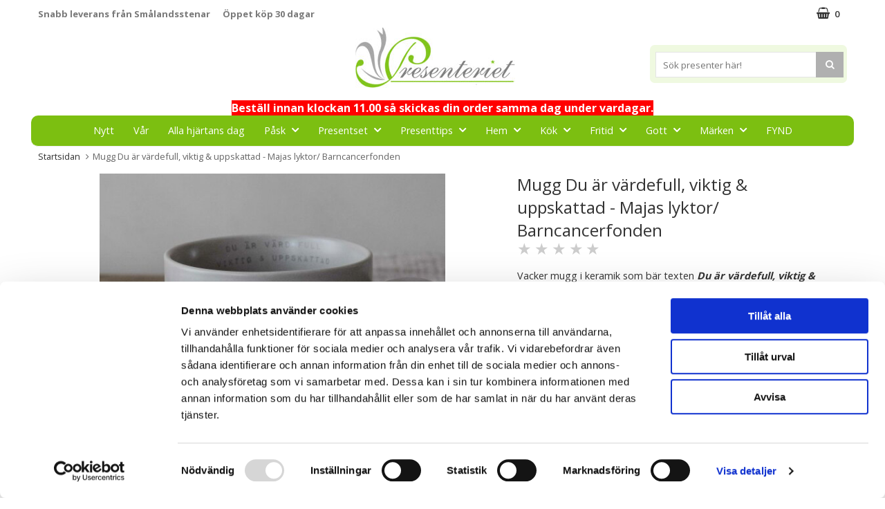

--- FILE ---
content_type: text/html; charset=utf-8
request_url: https://www.presenteriet.se/mugg-du-ar-vardefull-viktig-uppskattad-majas-lyktor/-barncancerfonden
body_size: 12397
content:
        <!DOCTYPE html>
        <html lang="sv">
        <head>
            <meta http-equiv="x-ua-compatible" content="ie=edge">

            <!--
                Toolbar color
            -->
            <!-- Chrome, Firefox OS and Opera -->
            <meta name="theme-color" content="#000">
            <!-- Windows Phone -->
            <meta name="msapplication-navbutton-color" content="#000">
            <!-- iOS Safari -->
            <meta name="apple-mobile-web-app-status-bar-style" content="#000">
            <!-- Viewport -->
            <meta name="viewport" content="width=device-width, initial-scale=1">

            <!-- Fonts -->
            <link href="https://fonts.googleapis.com/css?family=Open+Sans:300,400,600,700" rel="stylesheet">

            	<title>Mugg Du &auml;r v&auml;rdefull, viktig &amp; uppskattad - Majas lyktor/Barncancerfonden| Presenteriet.se</title>

	<link href='/templates/presenteriet/css/all.css?2021_v1' rel='stylesheet' />
	<link href='/templates/presenteriet/css/font-awesome.min.css' rel='stylesheet' />
	<link href='/templates/presenteriet/css/cloudzoom.css' rel='stylesheet' />
	<link href='/templates/presenteriet/css/jquery.fancybox.css' rel='stylesheet' />

            <script data-cookieconsent="ignore">
                window.dataLayer = window.dataLayer || []
                function gtag() {
                    dataLayer.push(arguments)
                }
                gtag("consent", "default", {
                    ad_personalization: "denied",
                    ad_storage: "denied",
                    ad_user_data: "denied",
                    analytics_storage: "denied",
                    functionality_storage: "denied",
                    personalization_storage: "denied",
                    security_storage: "granted",
                    wait_for_update: 500
                })
                gtag("set", "ads_data_redaction", true)
                gtag("set", "url_passthrough", true)
            </script>
            

	<!-- Google Tag Manager -->
	<script type="text/javascript">window.dataLayer = window.dataLayer || [];</script>
	<script type="text/javascript">(function(w,d,s,l,i){w[l]=w[l]||[];w[l].push({'gtm.start':new Date().getTime(),event:'gtm.js'});var f=d.getElementsByTagName(s)[0],j=d.createElement(s),dl=l!='dataLayer'?'&l='+l:'';j.async=true;j.src='//www.googletagmanager.com/gtm.js?id='+i+dl;f.parentNode.insertBefore(j,f);})(window,document,'script','dataLayer','GTM-W98KDW4');</script>
	<!-- End Google Tag Manager -->


            <script id="Cookiebot" src="https://consent.cookiebot.com/uc.js" data-cbid="c261f441-bda2-48c4-808d-c476fc229215" data-consentmode-defaults="disabled" type="text/javascript"></script>
            

        <script src="/scripts/commerce.js?v=4571"></script>
        
        <meta http-equiv="Content-Type" content="text/html; charset=utf-8"/>

                        <link rel="canonical" href="https://www.presenteriet.se/mugg-du-ar-vardefull-viktig-uppskattad-majas-lyktor/-barncancerfonden"/>
                	<meta name="language" content="sv" />
	<meta name="description" content="Mugg Du &auml;r v&auml;rdefull, viktig &amp; uppskattad, fr&aring;n Majas lyktor s&auml;ljs till f&ouml;rm&aring;n f&ouml;r Barncancerfonden" />
	<meta name="keywords" content="Mugg Du &auml;r v&auml;rdefull, viktig &amp; uppskattad, Majas lyktor, Barncancerfonden, majas cottage, mugg, cancerfonden, kopp" />

	<link rel="shortcut icon" href="/upload/favicon-p.ico" type="image/x-icon" />
        <!-- Google tag (gtag.js) -->
        <script type="text/plain" data-cookieconsent="statistics" async src="https://www.googletagmanager.com/gtag/js?id=G-EHP3Z45J4M"></script>
        <script type="text/plain" data-cookieconsent="statistics">
            window.dataLayer = window.dataLayer || [];

            function gtag() {
                dataLayer.push(arguments);
            }

            gtag('js', new Date());
            gtag('set', {'currency': 'SEK'});
            gtag('config', 'G-EHP3Z45J4M', {"debug_mode":false});
        </script>
                    <script type="text/plain" data-cookieconsent="statistics">
                gtag('config', 'G-EHP3Z45J4M', {"send_page_view":false});
gtag('config', 'AW-1031944359', {"send_page_view":false});
            </script>
                    <!-- Adrecord cookie script -->
        <script defer src="https://t.adii.se/init.js"></script>
                <!-- Facebook tracking -->
        <!--suppress JSUnresolvedReference -->
        <script type="text/plain" data-cookieconsent="marketing">
            !function (f, b, e, v, n, t, s) {
                if (f.fbq) return;
                n = f.fbq = function () {
                    n.callMethod ?
                        n.callMethod.apply(n, arguments) : n.queue.push(arguments)
                };
                if (!f._fbq) f._fbq = n;
                n.push = n;
                n.loaded = !0;
                n.version = '2.0';
                n.queue = [];
                t = b.createElement(e);
                t.async = !0;
                t.src = v;
                s = b.getElementsByTagName(e)[0];
                s.parentNode.insertBefore(t, s)
            }(window,
                document, 'script', 'https://connect.facebook.net/en_US/fbevents.js');

            fbq('init', '1039764146096775');
            fbq('track', 'PageView');
                    </script>
        	<meta name="google-site-verification" content="E2UdM8-AvqKum719xqhCRiGM3FBt3EObAAK22PVUlxA" />
	<meta name="google-site-verification" content="11WDIU_f5nQWLMGsKsCc-J7VlG1-Emb8CN7gKs02gSo" />
	<meta name="facebook-domain-verification" content="95wczs8kysr8swahv2gpw1n5rxyhfu" />

            <!--[if lt IE 9]>
            <script src="https://oss.maxcdn.com/html5shiv/3.7.2/html5shiv.min.js"></script>
            <script src="https://oss.maxcdn.com/respond/1.4.2/respond.min.js"></script>
            <![endif]-->
        </head>

        <body id="mainBody" data-page-mode="product" data-role="page" data-template-name="/templates/presenteriet"
              data-customer-status="0">
        <script type="text/javascript">window.dataLayer = window.dataLayer || [];dataLayer.push({"ecommerce":{"detail":{"actionField":{"list":"K\u00f6ksporslin"},"products":[{"name":"Mugg Du \u00e4r v\u00e4rdefull, viktig & uppskattad - Majas lyktor\/ Barncancerfonden","id":"11955","price":"127.20","brand":"Majas Lyktor","category":"K\u00f6ksporslin","variant":""}]}}});dataLayer.push({"event":"fireRemarketing","remarketing_params":{"ecomm_prodid":"11955","ecomm_category":"K\u00f6ksporslin","ecomm_totalvalue":"159.00","ecomm_pagetype":"product","isSaleItem":"false"}});</script>
	<!-- Google Tag Manager (noscript) -->
	<noscript><iframe src='//www.googletagmanager.com/ns.html?id=GTM-W98KDW4' height='0' width='0' style='display:none;visibility:hidden'></iframe></noscript>
	<!-- End Google Tag Manager (noscript) -->

        <!-- Skip links -->
        <div id="skiplinks">
            <a href="javascript:;" onclick='goToByScroll("wrapper")'>
                Hoppa till innehåll            </a>
                            <a href="javascript:;" onclick='goToByScroll("jsMenuList")'>
                    Hoppa till navigering                </a>
                                        <a href="/">
                    Gå till startsidan                </a>
                    </div>

        <!-- Transparency layer -->
        <div id="transparencyLayer" class="hideWithTransp"></div>

        <!-- Header -->
        
        <!-- topArea -->

        <div id="topArea" class="noprint">
            <div class="container">
                <!-- topArea: Column 1 -->

                <div class="grid-m-6 grid-t-7 grid-tl-6 grid-d-6">
                    <div id="topBarLeft" class="noprint">
                        <ul>
<ul>
<li><strong>Snabb leverans fr&aring;n Sm&aring;landsstenar</strong></li>
<li><strong>&Ouml;ppet k&ouml;p 30 dagar</strong></li>
</ul>
</ul>
<p>&nbsp;</p>                    </div>
                </div>

                <!-- topArea: Column 2 -->

                <div class="grid-m-6 grid-t-5 grid-tl-6 grid-d-6">
                    <div id="topBarRight" class="noprint">
                        <div id="topLogin">
                                                    </div>

                                                    <div id="topCartContent">
                                        <div id="topCartOpen" class="topCartOpen container">
            <div class="jsShakeArea">
                <div class="basketItems" id="basketItems"><i class="fa fa-shopping-basket" aria-hidden="true" id="cartIcon"></i>0</div>                            </div>
        </div>
                                    </div>
                            <div id="miniCart">
                                
                <div class="cashierProducts cashier-form">
            <table>
                <thead class="close">
                <tr class="">
                    <th class="">produkt</th>
                    <th class="">info</th>
                    <th class="">totalt</th>
                </tr>
                </thead>
                <tbody>
                                </tbody>
                <tfoot>
                                
                
                <tr class="total">
                    <td class="textRight" colspan="2">Summa</td>
                                        <td class="textRight">0.00 kr</td>
                </tr>
                
                                </tfoot>
            </table>
        </div>

        <div class="textRight">
            <a class="button button-confirm"
               href="https://www.presenteriet.se/change.php">Till kassan&nbsp; <i
                        class="fa fa-angle-right"></i></a>
        </div>

                                    </div>
                                                </div>
                </div>
            </div>
        </div>

        <!-- topBar -->
        <header id="topBar" class="noprint">
            <div class="container">

                <!-- topBar: Column 1 -->
                <div class="grid-m-3 grid-t-3 grid-tl-3 grid-d-3">
                    <div id="topUsp">
                                            </div>
                </div>

                <!-- topBar: Column 2 -->
                <div class="grid-m-6 grid-t-6 grid-tl-6 grid-d-6 noprint">
                    <div id="topLogo">
                        <div class="innerLogo">
                            <a href="https://www.presenteriet.se">
                                <img src="/upload/presenteriet_logo.jpg"
                                    alt="Presenteriet AB  logo"/>
                            </a>
                        </div>
                    </div>
                </div>

                <!-- topBar: Column 3 -->
                <div class="grid-m-3 grid-t-3 grid-tl-3 grid-d-3 noprint">
                    <div id="countrySelect">
                                            </div>
                    <div id="jsSearchField">
                                                    <form class="search-form" action="https://www.presenteriet.se/search.php">
                                <fieldset>
                                    <legend>Sök</legend>
                                    <label for="search-01"
                                        class="dispNone">Sök presenter här!</label>
                                    <div class="searchContainer ">
                                        <input type="text" name="keyword" id="search-01" class="text"
                                            value="" placeholder="Sök presenter här!"
                                            title="Sök presenter här!"/>
                                        <button type="submit" class="icon" name="search"><i class="fa fa-search"
                                                                                            aria-hidden="true"></i><span>Sök</span>
                                        </button>
                                    </div>
                                </fieldset>
                            </form>
                                                </div>
                </div>
            </div>

        </header>
<center><span style="color: #ffffff; background-color: #ff0000;"><strong>Best&auml;ll innan klockan 11.00 så skickas din order samma dag under vardagar.</strong></span></center>
    
        <!-- Nav wrapper -->
        <div class="nav-wrapper noprint">
            <nav id="menuTop">
                
        <div class="container">

                <div id="topMenu">
            <div id="loaderContainer">
                <div id="menuLoader" class="loader"></div>
            </div>
            <button id="buttonMenu" tabindex="0">
                                    <i class="fa fa-bars"></i>
                    <span class="menuText">meny</span>
                            </button>
            <div id="topLogoFixed">
                <a href="https://www.presenteriet.se">
                    <div class="standardLogo"><img src="/upload/presenteriet_logo.jpg"
                                                alt="Presenteriet AB  logo"/></div>
                </a>
            </div>
            <div id="topCartFiller">
                                    <a href="https://www.presenteriet.se/change.php">
                        &nbsp;
                        <div class="icon">
                            <i class="fa fa-shopping-basket jsShakeArea" aria-hidden="true" id="cartIconMob"></i>
                        </div>
                        <div class="qty ">
                            0                        </div>
                    </a>
                            </div>
                                                <div id="jsMenuList" class="desktop">
            <nav>
                <ul class="topLevel" id="jsMenuListd">
                    <li class="category  noSub jsEvent "><a href="https://www.presenteriet.se/nyheter" class="topNav-380 mTop">Nytt</a></li>
<li class="category  noSub jsEvent "><a href="https://www.presenteriet.se/varkansla/" class="topNav-50 mTop">V&aring;r</a></li>
<li class="category  noSub jsEvent "><a href="https://www.presenteriet.se/alla-hjartans-dag-presenter/" class="topNav-139 mTop">Alla hj&auml;rtans dag</a></li>
<li class="category  hasSub jsEvent "><a href="https://www.presenteriet.se/paskpresenter/" class="topNav-22 mTop">P&aring;sk<i class="fa fa-angle-down" aria-hidden="true"></i></a><div id="subMenu-22" class="subMenuWrapper closed"><div class="subMenuInner level-1"><nav><ul><li class="child noSub level-1  "><a href="https://www.presenteriet.se/paskagg-till-barn/" class="topNav-604 mSub"><div class="menuTxt">Påskägg till barn</div><div class="clear"></div></a></li>
<li class="child noSub level-1  "><a href="https://www.presenteriet.se/paskagg/" class="topNav-529 mSub"><div class="menuTxt">Påskägg till vuxna</div><div class="clear"></div></a></li>
<li class="child noSub level-1  "><a href="https://www.presenteriet.se/tomma-paskagg/" class="topNav-633 mSub"><div class="menuTxt">Tomma påskägg</div><div class="clear"></div></a></li>
<li class="child noSub level-1  "><a href="https://www.presenteriet.se/skapa-eget-paskagg/" class="topNav-612 mSub"><div class="menuTxt">Skapa eget påskägg</div><div class="clear"></div></a></li>
<li class="child noSub level-1  "><a href="https://www.presenteriet.se/paskdekorationer/" class="topNav-605 mSub"><div class="menuTxt">Påskdekorationer</div><div class="clear"></div></a></li>
</ul></nav></div></div></li>
<li class="category  hasSub jsEvent "><a href="https://www.presenteriet.se/presentset/" class="topNav-656 mTop">Presentset<i class="fa fa-angle-down" aria-hidden="true"></i></a><div id="subMenu-656" class="subMenuWrapper closed"><div class="subMenuInner level-1"><nav><ul><li class="child noSub level-1  "><a href="https://www.presenteriet.se/presentset-alla-hjartans-dag/" class="topNav-672 mSub"><div class="menuTxt">Presentset Alla Hjärtans Dag</div><div class="clear"></div></a></li>
<li class="child noSub level-1  "><a href="https://www.presenteriet.se/presentset-jul" class="topNav-670 mSub"><div class="menuTxt">Presentset Jul</div><div class="clear"></div></a></li>
<li class="child noSub level-1  "><a href="https://www.presenteriet.se/presentset-sommar/" class="topNav-663 mSub"><div class="menuTxt">Presentset Sommar</div><div class="clear"></div></a></li>
<li class="child noSub level-1  "><a href="https://www.presenteriet.se/presentset-guld-vard/" class="topNav-662 mSub"><div class="menuTxt">Presentset Guld Värd</div><div class="clear"></div></a></li>
<li class="child noSub level-1  "><a href="https://www.presenteriet.se/presentset-tack/" class="topNav-661 mSub"><div class="menuTxt">Presentset Tack</div><div class="clear"></div></a></li>
<li class="child noSub level-1  "><a href="https://www.presenteriet.se/presentset-till-kollega/" class="topNav-660 mSub"><div class="menuTxt">Presentset till kollega</div><div class="clear"></div></a></li>
<li class="child noSub level-1  "><a href="https://www.presenteriet.se/presentset-till-pappa/" class="topNav-659 mSub"><div class="menuTxt">Presentset till Pappa</div><div class="clear"></div></a></li>
<li class="child noSub level-1  "><a href="https://www.presenteriet.se/presentset-till-mamma/" class="topNav-658 mSub"><div class="menuTxt">Presentset till Mamma</div><div class="clear"></div></a></li>
<li class="child noSub level-1  "><a href="https://www.presenteriet.se/presentset-till-froken-/-larare-/-pedagog/" class="topNav-657 mSub"><div class="menuTxt">Presentset till Fröken / Lärare / Pedagog</div><div class="clear"></div></a></li>
</ul></nav></div></div></li>
<li class="category  hasSub jsEvent "><a href="https://www.presenteriet.se/presenttips/" class="topNav-136 mTop">Presenttips<i class="fa fa-angle-down" aria-hidden="true"></i></a><div id="subMenu-136" class="subMenuWrapper closed"><div class="subMenuInner level-1"><nav><ul><li class="child noSub level-1  "><a href="https://www.presenteriet.se/doppresenter/" class="topNav-92 mSub"><div class="menuTxt">Doppresenter</div><div class="clear"></div></a></li>
<li class="child noSub level-1  "><a href="https://www.presenteriet.se/gratulationskort/" class="topNav-79 mSub"><div class="menuTxt">Gratulationskort</div><div class="clear"></div></a></li>
<li class="child noSub level-1  "><a href="https://www.presenteriet.se/ga-bort-presenter/" class="topNav-337 mSub"><div class="menuTxt">Gå-bort-presenter</div><div class="clear"></div></a></li>
<li class="child noSub level-1  "><a href="https://www.presenteriet.se/hogtider/" class="topNav-33 mSub"><div class="menuTxt">Högtider</div><div class="clear"></div></a></li>
<li class="child noSub level-1  "><a href="https://www.presenteriet.se/inflyttningspresenter/" class="topNav-338 mSub"><div class="menuTxt">Inflyttningspresenter</div><div class="clear"></div></a></li>
<li class="child noSub level-1  "><a href="https://www.presenteriet.se/kondoleanser/" class="topNav-102 mSub"><div class="menuTxt">Kondoleanser</div><div class="clear"></div></a></li>
<li class="child noSub level-1  "><a href="https://www.presenteriet.se/konfirmationspresenter/" class="topNav-339 mSub"><div class="menuTxt">Konfirmationspresenter</div><div class="clear"></div></a></li>
<li class="child noSub level-1  "><a href="https://www.presenteriet.se/personliga-presenter/" class="topNav-525 mSub"><div class="menuTxt">Personliga presenter</div><div class="clear"></div></a></li>
<li class="child noSub level-1  "><a href="https://www.presenteriet.se/presentbocker/" class="topNav-18 mSub"><div class="menuTxt">Presentböcker</div><div class="clear"></div></a></li>
<li class="child noSub level-1  "><a href="https://www.presenteriet.se/presenter-till-barnet/" class="topNav-10 mSub"><div class="menuTxt">Presenter till Barnet</div><div class="clear"></div></a></li>
<li class="child noSub level-1  "><a href="https://www.presenteriet.se/presenter-till-flickvan/" class="topNav-329 mSub"><div class="menuTxt">Presenter till Flickvän</div><div class="clear"></div></a></li>
<li class="child noSub level-1  "><a href="https://www.presenteriet.se/presenter-till-froken/" class="topNav-331 mSub"><div class="menuTxt">Presenter till Fröken/Lärare</div><div class="clear"></div></a></li>
<li class="child noSub level-1  "><a href="https://www.presenteriet.se/presenter-till-henne/" class="topNav-8 mSub"><div class="menuTxt">Presenter till Henne</div><div class="clear"></div></a></li>
<li class="child noSub level-1  "><a href="https://www.presenteriet.se/presenter-till-honom/" class="topNav-9 mSub"><div class="menuTxt">Presenter till Honom</div><div class="clear"></div></a></li>
<li class="child noSub level-1  "><a href="https://www.presenteriet.se/presenter-till-husdjuret/" class="topNav-11 mSub"><div class="menuTxt">Presenter till Husdjuret</div><div class="clear"></div></a></li>
<li class="child noSub level-1  "><a href="https://www.presenteriet.se/presenter-till-mamma/" class="topNav-335 mSub"><div class="menuTxt">Presenter till Mamma</div><div class="clear"></div></a></li>
<li class="child noSub level-1  "><a href="https://www.presenteriet.se/presenter-till-morfar-farfar/" class="topNav-13 mSub"><div class="menuTxt">Presenter till Morfar/Farfar</div><div class="clear"></div></a></li>
<li class="child noSub level-1  "><a href="https://www.presenteriet.se/presenter-till-mormor-farmor/" class="topNav-12 mSub"><div class="menuTxt">Presenter till Mormor/Farmor</div><div class="clear"></div></a></li>
<li class="child noSub level-1  "><a href="https://www.presenteriet.se/presenter-till-pappa/" class="topNav-336 mSub"><div class="menuTxt">Presenter till Pappa</div><div class="clear"></div></a></li>
<li class="child noSub level-1  "><a href="https://www.presenteriet.se/presenter-till-paret/" class="topNav-15 mSub"><div class="menuTxt">Presenter till Paret</div><div class="clear"></div></a></li>
<li class="child noSub level-1  "><a href="https://www.presenteriet.se/presenter-till-pojkvan/" class="topNav-328 mSub"><div class="menuTxt">Presenter till Pojkvän</div><div class="clear"></div></a></li>
<li class="child noSub level-1  "><a href="https://www.presenteriet.se/presenter-till-vannen/" class="topNav-27 mSub"><div class="menuTxt">Presenter till Vännen</div><div class="clear"></div></a></li>
<li class="child noSub level-1  "><a href="https://www.presenteriet.se/roliga-presenter/" class="topNav-111 mSub"><div class="menuTxt">Roliga Presenter</div><div class="clear"></div></a></li>
<li class="child noSub level-1  "><a href="https://www.presenteriet.se/romantiska-presenter/" class="topNav-340 mSub"><div class="menuTxt">Romantiska presenter</div><div class="clear"></div></a></li>
<li class="child noSub level-1  "><a href="https://www.presenteriet.se/smarta-saker/" class="topNav-124 mSub"><div class="menuTxt">Smarta Saker</div><div class="clear"></div></a></li>
<li class="child noSub level-1  "><a href="https://www.presenteriet.se/till-brudparet-brollopet/" class="topNav-57 mSub"><div class="menuTxt">Till Brudparet/Bröllopet</div><div class="clear"></div></a></li>
<li class="child noSub level-1  "><a href="https://www.presenteriet.se/valgorenhetsgavor/" class="topNav-131 mSub"><div class="menuTxt">Välgörenhetsgåvor</div><div class="clear"></div></a></li>
</ul></nav></div></div></li>
<li class="category  hasSub jsEvent "><a href="https://www.presenteriet.se/heminredning/" class="topNav-138 mTop">Hem<i class="fa fa-angle-down" aria-hidden="true"></i></a><div id="subMenu-138" class="subMenuWrapper closed"><div class="subMenuInner level-1"><nav><ul><li class="child noSub level-1  "><a href="https://www.presenteriet.se/brickbord-farg-och-form/" class="topNav-58 mSub"><div class="menuTxt">Brickor</div><div class="clear"></div></a></li>
<li class="child noSub level-1  "><a href="https://www.presenteriet.se/Budskapsljus" class="topNav-332 mSub"><div class="menuTxt">Budskapsljus</div><div class="clear"></div></a></li>
<li class="child noSub level-1  "><a href="https://www.presenteriet.se/dekorationer/" class="topNav-60 mSub"><div class="menuTxt">Dekorationer</div><div class="clear"></div></a></li>
<li class="child noSub level-1  "><a href="https://www.presenteriet.se/doftspray-och-doftljus/" class="topNav-71 mSub"><div class="menuTxt">Doftspray och Doftljus</div><div class="clear"></div></a></li>
<li class="child noSub level-1  "><a href="https://www.presenteriet.se/fotoramar-fotoalbum" class="topNav-70 mSub"><div class="menuTxt">Fotoramar och Fotoalbum</div><div class="clear"></div></a></li>
<li class="child noSub level-1  "><a href="https://www.presenteriet.se/forvaring/" class="topNav-61 mSub"><div class="menuTxt">Förvaring</div><div class="clear"></div></a></li>
<li class="child noSub level-1  "><a href="https://www.presenteriet.se/kuddar-pladar-1/" class="topNav-443 mSub"><div class="menuTxt">Kuddar & Plädar</div><div class="clear"></div></a></li>
<li class="child noSub level-1  "><a href="https://www.presenteriet.se/lampor-1/" class="topNav-448 mSub"><div class="menuTxt">Lampor</div><div class="clear"></div></a></li>
<li class="child noSub level-1  "><a href="https://www.presenteriet.se/ljusstakar-och-ljuslyktor/" class="topNav-54 mSub"><div class="menuTxt">Ljusstakar och ljuslyktor</div><div class="clear"></div></a></li>
<li class="child noSub level-1  "><a href="https://www.presenteriet.se/skyltar-och-Affischer/" class="topNav-51 mSub"><div class="menuTxt">Skyltar och Affischer</div><div class="clear"></div></a></li>
<li class="child noSub level-1  "><a href="https://www.presenteriet.se/skalar-fat-och-vaser/" class="topNav-56 mSub"><div class="menuTxt">Skålar, Fat och Vaser</div><div class="clear"></div></a></li>
</ul></nav></div></div></li>
<li class="category  hasSub jsEvent "><a href="https://www.presenteriet.se/kok/" class="topNav-140 mTop">K&ouml;k<i class="fa fa-angle-down" aria-hidden="true"></i></a><div id="subMenu-140" class="subMenuWrapper closed"><div class="subMenuInner level-1"><nav><ul><li class="child noSub level-1  "><a href="https://www.presenteriet.se/burkar-och-forvaring-kok/" class="topNav-76 mSub"><div class="menuTxt">Burkar och förvaring Kök</div><div class="clear"></div></a></li>
<li class="child noSub level-1  "><a href="https://www.presenteriet.se/diskdukar-disktrasor/" class="topNav-64 mSub"><div class="menuTxt">Diskdukar/Disktrasor</div><div class="clear"></div></a></li>
<li class="child noSub level-1  "><a href="https://www.presenteriet.se/hjalpmedel/" class="topNav-66 mSub"><div class="menuTxt">Hjälpmedel och redskap</div><div class="clear"></div></a></li>
<li class="child noSub level-1  "><a href="https://www.presenteriet.se/koksporslin/" class="topNav-74 mSub"><div class="menuTxt">Köksporslin</div><div class="clear"></div></a></li>
<li class="child noSub level-1  "><a href="https://www.presenteriet.se/kokstextil/" class="topNav-63 mSub"><div class="menuTxt">Kökstextil</div><div class="clear"></div></a></li>
<li class="child noSub level-1  "><a href="https://www.presenteriet.se/serveringsskalar/" class="topNav-69 mSub"><div class="menuTxt">Serveringsskålar</div><div class="clear"></div></a></li>
<li class="child noSub level-1  "><a href="https://www.presenteriet.se/ovrigt-kok" class="topNav-75 mSub"><div class="menuTxt">Övrigt Kök</div><div class="clear"></div></a></li>
</ul></nav></div></div></li>
<li class="category  hasSub jsEvent "><a href="https://www.presenteriet.se/fritid-hobby/" class="topNav-137 mTop">Fritid<i class="fa fa-angle-down" aria-hidden="true"></i></a><div id="subMenu-137" class="subMenuWrapper closed"><div class="subMenuInner level-1"><nav><ul><li class="child noSub level-1  "><a href="https://www.presenteriet.se/accessoarer/" class="topNav-91 mSub"><div class="menuTxt">Accessoarer och Smycken</div><div class="clear"></div></a></li>
<li class="child noSub level-1  "><a href="https://www.presenteriet.se/bocker/" class="topNav-325 mSub"><div class="menuTxt">Böcker</div><div class="clear"></div></a></li>
<li class="child noSub level-1  "><a href="https://www.presenteriet.se/for_kalaset/" class="topNav-240 mSub"><div class="menuTxt">För Kalaset</div><div class="clear"></div></a></li>
<li class="child noSub level-1  "><a href="https://www.presenteriet.se/for-resan/" class="topNav-19 mSub"><div class="menuTxt">För Resan</div><div class="clear"></div></a></li>
<li class="child noSub level-1  "><a href="https://www.presenteriet.se/hobby-pyssel/" class="topNav-73 mSub"><div class="menuTxt">Hobby & Pyssel</div><div class="clear"></div></a></li>
<li class="child noSub level-1  "><a href="https://www.presenteriet.se/halsa-skonhet/" class="topNav-142 mSub"><div class="menuTxt">Hälsa</div><div class="clear"></div></a></li>
<li class="child noSub level-1  "><a href="https://www.presenteriet.se/nallar-skicka-nalle/" class="topNav-40 mSub"><div class="menuTxt">Nallar / Mjukisdjur</div><div class="clear"></div></a></li>
<li class="child noSub level-1  "><a href="https://www.presenteriet.se/Odla" class="topNav-595 mSub"><div class="menuTxt">Odla</div><div class="clear"></div></a></li>
<li class="child noSub level-1  "><a href="https://www.presenteriet.se/pennor-och-farg/" class="topNav-95 mSub"><div class="menuTxt">Pennor, Kritor och Suddgummi</div><div class="clear"></div></a></li>
<li class="child noSub level-1  "><a href="https://www.presenteriet.se/sallskapsspel/" class="topNav-49 mSub"><div class="menuTxt">Sällskapsspel</div><div class="clear"></div></a></li>
</ul></nav></div></div></li>
<li class="category  hasSub jsEvent "><a href="https://www.presenteriet.se/gott/" class="topNav-44 mTop">Gott<i class="fa fa-angle-down" aria-hidden="true"></i></a><div id="subMenu-44" class="subMenuWrapper closed"><div class="subMenuInner level-1"><nav><ul><li class="child noSub level-1  "><a href="https://www.presenteriet.se/chiligodis/" class="topNav-502 mSub"><div class="menuTxt">Chiligodis</div><div class="clear"></div></a></li>
<li class="child noSub level-1  "><a href="https://www.presenteriet.se/chips/" class="topNav-500 mSub"><div class="menuTxt">Chips</div><div class="clear"></div></a></li>
<li class="child noSub level-1  "><a href="https://www.presenteriet.se/choklad-1/" class="topNav-450 mSub"><div class="menuTxt">Choklad</div><div class="clear"></div></a></li>
<li class="child noSub level-1  "><a href="https://www.presenteriet.se/julgodis-1/" class="topNav-454 mSub"><div class="menuTxt">Julgodis</div><div class="clear"></div></a></li>
<li class="child noSub level-1  "><a href="https://www.presenteriet.se/teer-2/" class="topNav-453 mSub"><div class="menuTxt">Kaffe och Te</div><div class="clear"></div></a></li>
<li class="child noSub level-1  "><a href="https://www.presenteriet.se/kola-/-fudge-1/" class="topNav-452 mSub"><div class="menuTxt">Kola / Fudge</div><div class="clear"></div></a></li>
<li class="child noSub level-1  "><a href="https://www.presenteriet.se/kryddor-1/" class="topNav-501 mSub"><div class="menuTxt">Kryddor</div><div class="clear"></div></a></li>
<li class="child noSub level-1  "><a href="https://www.presenteriet.se/lakrits-1/" class="topNav-451 mSub"><div class="menuTxt">Lakrits</div><div class="clear"></div></a></li>
<li class="child noSub level-1  "><a href="https://www.presenteriet.se/odla-sjalv-1/" class="topNav-449 mSub"><div class="menuTxt">Odla själv</div><div class="clear"></div></a></li>
<li class="child noSub level-1  "><a href="https://www.presenteriet.se/paskgodis-1/" class="topNav-455 mSub"><div class="menuTxt">Påskgodis</div><div class="clear"></div></a></li>
<li class="child noSub level-1  "><a href="https://www.presenteriet.se/saser/" class="topNav-535 mSub"><div class="menuTxt">Såser & Dipp</div><div class="clear"></div></a></li>
<li class="child noSub level-1  "><a href="https://www.presenteriet.se/Tillverkningskit" class="topNav-517 mSub"><div class="menuTxt">Tillverkningskit</div><div class="clear"></div></a></li>
</ul></nav></div></div></li>
<li class="category  hasSub jsEvent "><a href="https://www.presenteriet.se/varumarken/" class="topNav-144 mTop">M&auml;rken<i class="fa fa-angle-down" aria-hidden="true"></i></a><div id="subMenu-144" class="subMenuWrapper closed"><div class="subMenuInner level-1"><nav><ul><li class="child noSub level-1  "><a href="https://www.presenteriet.se/a-lot-decoration/" class="topNav-669 mSub"><div class="menuTxt">A Lot Decoration</div><div class="clear"></div></a></li>
<li class="child noSub level-1  "><a href="https://www.presenteriet.se/baghera-gabilar/" class="topNav-576 mSub"><div class="menuTxt">Baghera Gåbilar</div><div class="clear"></div></a></li>
<li class="child noSub level-1  "><a href="https://www.presenteriet.se/born-in-sweden/" class="topNav-626 mSub"><div class="menuTxt">Born in Sweden</div><div class="clear"></div></a></li>
<li class="child noSub level-1  "><a href="https://www.presenteriet.se/bukowski-design/" class="topNav-629 mSub"><div class="menuTxt">Bukowski Design</div><div class="clear"></div></a></li>
<li class="child noSub level-1  "><a href="https://www.presenteriet.se/chefn/" class="topNav-534 mSub"><div class="menuTxt">Chef'n</div><div class="clear"></div></a></li>
<li class="child noSub level-1  "><a href="https://www.presenteriet.se/id-ernst-kirchsteiger/" class="topNav-34 mSub"><div class="menuTxt">Ernst Kirchsteiger</div><div class="clear"></div></a></li>
<li class="child noSub level-1  "><a href="https://www.presenteriet.se/glimra-forlag/" class="topNav-431 mSub"><div class="menuTxt">Glimra Förlag</div><div class="clear"></div></a></li>
<li class="child noSub level-1  "><a href="https://www.presenteriet.se/habibi-plush/" class="topNav-564 mSub"><div class="menuTxt">Habibi Plush</div><div class="clear"></div></a></li>
<li class="child noSub level-1  "><a href="https://www.presenteriet.se/kg-design/" class="topNav-52 mSub"><div class="menuTxt">KG Design</div><div class="clear"></div></a></li>
<li class="child noSub level-1  "><a href="https://www.presenteriet.se/klaras-goda-presenter/" class="topNav-494 mSub"><div class="menuTxt">Klaras Goda Presenter</div><div class="clear"></div></a></li>
<li class="child noSub level-1  "><a href="https://www.presenteriet.se/klinta-och-co/" class="topNav-319 mSub"><div class="menuTxt">Klinta och Co </div><div class="clear"></div></a></li>
<li class="child noSub level-1  "><a href="https://www.presenteriet.se/konfektyrfrabriken-i-halsingborg/" class="topNav-628 mSub"><div class="menuTxt">Konfektyrfrabriken i Hälsingborg / Sockerbageriet</div><div class="clear"></div></a></li>
<li class="child noSub level-1  "><a href="https://www.presenteriet.se/lene-bjerre/" class="topNav-634 mSub"><div class="menuTxt">Lene Bjerre</div><div class="clear"></div></a></li>
<li class="child noSub level-1  "><a href="https://www.presenteriet.se/lekue-koksredskap/" class="topNav-533 mSub"><div class="menuTxt">Lékué Köksredskap</div><div class="clear"></div></a></li>
<li class="child noSub level-1  "><a href="https://www.presenteriet.se/majas-lyktor/" class="topNav-132 mSub"><div class="menuTxt">Majas Lyktor</div><div class="clear"></div></a></li>
<li class="child noSub level-1  "><a href="https://www.presenteriet.se/me-to-you-mirandanallar/" class="topNav-402 mSub"><div class="menuTxt">Me To You Nallar</div><div class="clear"></div></a></li>
<li class="child noSub level-1  "><a href="https://www.presenteriet.se/mellow-design/" class="topNav-355 mSub"><div class="menuTxt">Mellow Design</div><div class="clear"></div></a></li>
<li class="child noSub level-1  "><a href="https://www.presenteriet.se/micki-leksaker/" class="topNav-429 mSub"><div class="menuTxt">Micki Leksaker</div><div class="clear"></div></a></li>
<li class="child noSub level-1  "><a href="https://www.presenteriet.se/nordahl-jewellery/" class="topNav-471 mSub"><div class="menuTxt">Nordahl Jewellery</div><div class="clear"></div></a></li>
<li class="child noSub level-1  "><a href="https://www.presenteriet.se/pippi-langstrump/" class="topNav-572 mSub"><div class="menuTxt">Pippi Långstrump</div><div class="clear"></div></a></li>
<li class="child noSub level-1  "><a href="https://www.presenteriet.se/presenteriet/" class="topNav-636 mSub"><div class="menuTxt">Presenteriet</div><div class="clear"></div></a></li>
<li class="child noSub level-1  "><a href="https://www.presenteriet.se/puss-puss-company--1/" class="topNav-330 mSub"><div class="menuTxt">Puss Puss Company </div><div class="clear"></div></a></li>
<li class="child noSub level-1  "><a href="https://www.presenteriet.se/rosa-bandet/" class="topNav-506 mSub"><div class="menuTxt">Rosa bandet</div><div class="clear"></div></a></li>
<li class="child noSub level-1  "><a href="https://www.presenteriet.se/rader/" class="topNav-470 mSub"><div class="menuTxt">Räder</div><div class="clear"></div></a></li>
<li class="child noSub level-1  "><a href="https://www.presenteriet.se/sagaform/" class="topNav-38 mSub"><div class="menuTxt">Sagaform</div><div class="clear"></div></a></li>
<li class="child noSub level-1  "><a href="https://www.presenteriet.se/skona-ting-1/" class="topNav-442 mSub"><div class="menuTxt">Sköna Ting</div><div class="clear"></div></a></li>
<li class="child noSub level-1  "><a href="https://www.presenteriet.se/squishmallows/" class="topNav-641 mSub"><div class="menuTxt">Squishmallows</div><div class="clear"></div></a></li>
<li class="child noSub level-1  "><a href="https://www.presenteriet.se/steiff/" class="topNav-631 mSub"><div class="menuTxt">Steiff</div><div class="clear"></div></a></li>
<li class="child noSub level-1  "><a href="https://www.presenteriet.se/wwf-mjuka-djur/" class="topNav-565 mSub"><div class="menuTxt">WWF Mjuka Djur</div><div class="clear"></div></a></li>
</ul></nav></div></div></li>
<li class="category  noSub jsEvent "><a href="https://www.presenteriet.se/fynd/" class="topNav-147 mTop">FYND</a></li>
                </ul>
            </nav>
        </div>
                            </div>
    </div>
                </nav>
        </div>

        <!-- Wrapper -->
        <div id="wrapper" role="main" class="printable">
            <div class="fullWidth">

            <div id="breadcrumbs">
            <div class="container">
                <div class="grid-d-12">
                    <div class="innerFill bottomShadow">
                        <div id="jsBreadcrumb">
                            <nav>
                                <ul>
                                                                                                                    <li><a class="home"
                                               href="https://www.presenteriet.se">Startsidan</a></li>

                                                                                <li class="arrow">Mugg Du &auml;r v&auml;rdefull, viktig &amp; uppskattad - Majas lyktor/ Barncancerfonden</li>
                                                                    </ul>
                            </nav>
                        </div>
                    </div>
                </div>
            </div>
        </div>
        
    <div id="productPage" itemscope itemtype="http://schema.org/Product">
        <div id="productPageUpper">
            <section>
                <div class="container flexRow">
                    
                                        <div class="grid-m-12 grid-t-7 grid-tl-7 grid-d-7 colImage">
                        <div class="innerFill bottomShadow">
                            <div class="productImageContainer">
                                
                                
                                <div class="productImage">
                                    
                                    <div id="slider" class="swipe">
                                        <div class="swipe-wrap">
                                                                                                <div>
                                                        <figure>
                                                            <img itemprop="image" id="zoom1"
                                                                class="cloudzoom active"
                                                                src="/upload/240339%20mugg%20vardefull%2C%20viktig%2C%20uppskattad%20majas%202023%201.jpg"
                                                                alt="Mugg Du är värdefull, viktig & uppskattad från Majas lyktor säljs till förmån för Barncancerfonden"
                                                                data-cloudzoom="zoomFlyOut: false, easing:3, zoomOffsetX: 0, zoomSizeMode: 0, zoomPosition: 'inside', zoomOffsetX: 0, disableOnScreenWidth: 20000, zoomImage: '/upload/240339%20mugg%20vardefull%2C%20viktig%2C%20uppskattad%20majas%202023%201.jpg'"/>
                                                        </figure>
                                                    </div>
                                                                                                        <div>
                                                        <figure>
                                                            <img itemprop="image" id="zoom2"
                                                                class="cloudzoom active"
                                                                src="/upload/240339%20mugg%20vardefull%2C%20viktig%2C%20uppskattad%20majas%202023%202.jpg"
                                                                alt="Mugg Du är värdefull, viktig & uppskattad från Majas lyktor säljs till förmån för Barncancerfonden"
                                                                data-cloudzoom="zoomFlyOut: false, easing:3, zoomOffsetX: 0, zoomSizeMode: 0, zoomPosition: 'inside', zoomOffsetX: 0, disableOnScreenWidth: 20000, zoomImage: '/upload/240339%20mugg%20vardefull%2C%20viktig%2C%20uppskattad%20majas%202023%202.jpg'"/>
                                                        </figure>
                                                    </div>
                                                                                                        <div>
                                                        <figure>
                                                            <img itemprop="image" id="zoom3"
                                                                class="cloudzoom active"
                                                                src="/upload/240339%20mugg%20vardefull%2C%20viktig%2C%20uppskattad%20majas%202023%203.jpg"
                                                                alt="Mugg Du är värdefull, viktig & uppskattad från Majas lyktor säljs till förmån för Barncancerfonden"
                                                                data-cloudzoom="zoomFlyOut: false, easing:3, zoomOffsetX: 0, zoomSizeMode: 0, zoomPosition: 'inside', zoomOffsetX: 0, disableOnScreenWidth: 20000, zoomImage: '/upload/240339%20mugg%20vardefull%2C%20viktig%2C%20uppskattad%20majas%202023%203.jpg'"/>
                                                        </figure>
                                                    </div>
                                                    
                                                                                    </div>
                                    </div>
                                </div>

                                                                    <div class="next" style="float: right;"><i class="fa fa-angle-right"></i></div>
                                    <div class="prev" style="float: left;"><i class="fa fa-angle-left"></i></div>
                                
                                
                                <div class="onlyBig">
                                                                                                                    <div id="sliderPosNav" class="thumbs">
                                            <ul class="">                                                                                                <li class="active grid-m-1 grid-t-1 grid-tl-1 grid-d-1">
                                                                                                            <a href="#" class="cloudzoom-gallery"
                                                        data-cloudzoom="useZoom: '#zoom1', image: '/upload/240339%20mugg%20vardefull%2C%20viktig%2C%20uppskattad%20majas%202023%201.jpg', zoomImage: '/upload/240339%20mugg%20vardefull%2C%20viktig%2C%20uppskattad%20majas%202023%201.jpg'"
                                                        onclick="Slider.slide(0,0);">
                                                            <div>
                                                                <img src="/upload/240339%20mugg%20vardefull%2C%20viktig%2C%20uppskattad%20majas%202023%201.jpg"
                                                                    alt="Mugg Du är värdefull, viktig & uppskattad från Majas lyktor säljs till förmån för Barncancerfonden"/>
                                                            </div>
                                                        </a>
                                                    
                                                                                                    </li>
                                                                                                                                                <li class=" grid-m-1 grid-t-1 grid-tl-1 grid-d-1">
                                                                                                            <a href="#" class="cloudzoom-gallery"
                                                        data-cloudzoom="useZoom: '#zoom1', image: '/upload/240339%20mugg%20vardefull%2C%20viktig%2C%20uppskattad%20majas%202023%202.jpg', zoomImage: '/upload/240339%20mugg%20vardefull%2C%20viktig%2C%20uppskattad%20majas%202023%202.jpg'"
                                                        onclick="Slider.slide(0,0);">
                                                            <div>
                                                                <img src="/upload/240339%20mugg%20vardefull%2C%20viktig%2C%20uppskattad%20majas%202023%202.jpg"
                                                                    alt="Mugg Du är värdefull, viktig & uppskattad från Majas lyktor säljs till förmån för Barncancerfonden"/>
                                                            </div>
                                                        </a>
                                                    
                                                                                                    </li>
                                                                                                                                                <li class=" grid-m-1 grid-t-1 grid-tl-1 grid-d-1">
                                                                                                            <a href="#" class="cloudzoom-gallery"
                                                        data-cloudzoom="useZoom: '#zoom1', image: '/upload/240339%20mugg%20vardefull%2C%20viktig%2C%20uppskattad%20majas%202023%203.jpg', zoomImage: '/upload/240339%20mugg%20vardefull%2C%20viktig%2C%20uppskattad%20majas%202023%203.jpg'"
                                                        onclick="Slider.slide(0,0);">
                                                            <div>
                                                                <img src="/upload/240339%20mugg%20vardefull%2C%20viktig%2C%20uppskattad%20majas%202023%203.jpg"
                                                                    alt="Mugg Du är värdefull, viktig & uppskattad från Majas lyktor säljs till förmån för Barncancerfonden"/>
                                                            </div>
                                                        </a>
                                                    
                                                                                                    </li>
                                                
                                            
                                            </ul>                                        </div>
                                        
                                </div>
                            </div>
                        </div>

                                            </div>

                                        <div class="grid-m-12 grid-t-5 grid-tl-5 grid-d-5 colInfo">
                        <div class="innerFill bottomShadow">
                            <div class="productInfo" id="productInfo">
                                <!-- Google Rich Snippets -->
                                                                <div style="display:none">
                                                                    </div>
                                <!-- End Google Rich Snippets -->

                                        <div class="container">
                        <div class="grid-m-12 grid-t-12 grid-tl-12 grid-d-12">
                <header>
                    <h1 itemprop="name" id="h1Header">
                        Mugg Du &auml;r v&auml;rdefull, viktig &amp; uppskattad - Majas lyktor/ Barncancerfonden                    </h1>
                                    </header>
            </div>

                                                    <div class="grid-m-12 grid-t-12 grid-tl-12 grid-d-12">
                            <div class="rating grade-0" id="jsRatingsBtn">
                                <ul>
                                    <li>&#9733;</li>
                                    <li>&#9733;</li>
                                    <li>&#9733;</li>
                                    <li>&#9733;</li>
                                    <li>&#9733;</li>
                                </ul>
                                                            </div>
                        </div>
                        
            <div style="background-color: #eff9e0; clear: both;">
                <div class="shortDesc"><div class="grid-m-12 grid-t-12 grid-tl-12 grid-d-12"><p>Vacker mugg i keramik som bär texten <b><I>Du är värdefull, viktig & uppskattad</b></I> på insidan av muggen. Som en liten uppskattande påminnelse varje gång muggen används. 
<br>Kommer från Majas Lyktor och 10% av intäkterna från varje såld mugg skänks till Barncancerfondens arbete med att hjälpa drabbade barn och deras familjer, samt till livsviktig forskning som kommer kunna rädda ännu fler liv. 
<br>
<br>Material: Keramik
<br>Storlek: 14 x 10 cm
<br>Färg: Taupe
<br>
<br>Tål micro. 
<br>Muggen kan diskas i maskin men för bästa hållbarhet av texttrycket rekommenderas handdisk. 
<br>
<br>Muggen tillhör Majas Lyktors vårkollektion 2023.

</p></div></div>
                <div class="grid-m-12 grid-t-12 grid-tl-12 grid-d-12"><p>Tyvärr, produkten har utgått ur vårt sortiment</p></div>        </div>
                                    </div>

                                                    </div>
                    </div>
                </div>
            </section>
        </div>

                    <div id="prodDesc">
                <div class="container flexRow">
                    <div class="grid-m-12 grid-t-8 grid-tl-8 grid-d-8 colDesc">
                        <div class="innerFill bottomShadow" itemprop="description">
                            
                            
                                                            <div id="tellAFriend">
                                    <a href="javascript:;" class="mediumButton off" id="btnTellAFriend">
                                        <i class="fa fa-comment" aria-hidden="true"></i>
                                        Tipsa                                    </a>
                                    <div id="divTellAFriend" class=" close">
                                        <form action="#" method="post">
                                            <div>
                                                <div class="container">
                                                    <div class="grid-m-12 grid-t-2 grid-tl-2 grid-d-2">
                                                        <label for="from">Ditt namn                                                            :</label>
                                                    </div>
                                                    <div class="grid-m-10 grid-t-10 grid-tl-10 grid-d-10">
                                                        <input type="text" name="from" id="from" class="name"
                                                            value=""/>
                                                    </div>
                                                </div>
                                                <div class="container">
                                                    <div class="grid-m-12 grid-t-2 grid-tl-2 grid-d-2">
                                                        <label for="to">Skicka till (namn)                                                            :</label>
                                                    </div>
                                                    <div class="grid-m-10 grid-t-10 grid-tl-10 grid-d-10">
                                                        <input type="text" name="to" id="to" class="name"
                                                            value=""/>
                                                    </div>
                                                </div>
                                                <div class="container">
                                                    <div class="grid-m-12 grid-t-2 grid-tl-2 grid-d-2">
                                                        <label for="email">Skicka till (e-post)                                                            :</label>
                                                    </div>
                                                    <div class="grid-m-10 grid-t-10 grid-tl-10 grid-d-10">
                                                        <input type="text" name="email" id="email" class="name"
                                                            value=""/>
                                                    </div>
                                                </div>
                                                <div class="container">
                                                    <div class="grid-m-12 grid-t-2 grid-tl-2 grid-d-2">
                                                        <label for="comment">Kommentar                                                            :</label>
                                                    </div>
                                                    <div class="grid-m-10 grid-t-10 grid-tl-10 grid-d-10">
                                                        <textarea name="comment" id="comment" class="comment w100p" rows="4"
                                                                cols="30"></textarea>
                                                    </div>
                                                </div>

                                                                                                    <div class="container">
                                                        <div class="grid-m-12 grid-t-2 grid-tl-2 grid-d-2">
                                                            <label for="captcha">Ange tecknen i bilden här                                                                :</label>
                                                        </div>
                                                        <div class="grid-m-10 grid-t-10 grid-tl-10 grid-d-10">
                                                            <img src="https://www.presenteriet.se/captcha.php"/><br>
                                                            <input type="text" value="" name="captcha" id="captcha"/>
                                                        </div>
                                                    </div>

                                                                                                    <div class="container">
                                                    <div class="grid-m-12 grid-t-2 grid-tl-2 grid-d-2">

                                                    </div>
                                                    <div class="grid-m-10 grid-t-10 grid-tl-10 grid-d-10">
                                                        <input type="submit"
                                                            value="Skicka"
                                                            class="button button-confirm"/>
                                                        <input type="hidden" name="cmd" value="sendtip"/>
                                                        <input type="hidden" name="prodno" value="11955"/>
                                                    </div>
                                                </div>
                                            </div>
                                        </form>
                                    </div>
                                </div>
                                                        </div>
                    </div>

                    <div class="grid-m-12 grid-t-4 grid-tl-4 grid-d-4 colMisc">
                        <div class="innerFill bottomShadow">
                            
                            
                                                            <div id="prodRelCat">
                                    <header>
                                        <div class="container">
                                            <div class="grid-m-12 grid-t-12 grid-tl-12 grid-d-12">
                                                <h2>Upptäck mer</h2>
                                            </div>
                                        </div>
                                    </header>
                                    <ul class="container"><li class="subCatItem "><a href="https://www.presenteriet.se/valgorenhetsgavor/"><i class="fa fa-angle-right" aria-hidden="true"></i> <span>Välgörenhetsgåvor</span></a></li><li class="subCatItem "><a href="https://www.presenteriet.se/majas-lyktor/"><i class="fa fa-angle-right" aria-hidden="true"></i> <span>Majas Lyktor</span></a></li><li class="subCatItem "><a href="https://www.presenteriet.se/kok/"><i class="fa fa-angle-right" aria-hidden="true"></i> <span>Kök</span></a></li><li class="subCatItem "><a href="https://www.presenteriet.se/koksporslin/"><i class="fa fa-angle-right" aria-hidden="true"></i> <span>Köksporslin</span></a></li><li class="subCatItem "><a href="https://www.presenteriet.se/presenttips/"><i class="fa fa-angle-right" aria-hidden="true"></i> <span>Presenttips</span></a></li><li class="subCatItem "><a href="https://www.presenteriet.se/julklappar-till-froken/"><i class="fa fa-angle-right" aria-hidden="true"></i> <span>Julklappar till Fröken</span></a></li><li class="subCatItem "><a href="https://www.presenteriet.se/presenter-till-froken/"><i class="fa fa-angle-right" aria-hidden="true"></i> <span>Presenter till Fröken/Lärare</span></a></li></ul>                                </div>
                                <br>
                                                    </div>
                    </div>
                </div>
            </div>
            
                    <div id="prodLatestReviews">
                <div id="tipStatus" class="dispNone">0</div>
                <div id="reviewStatus" class="dispNone">0</div>

                <div class="container">
                    <div class="grid-m-12 grid-t-12 grid-tl-12 grid-d-12">
                        <div class="innerFill bottomShadow">
                            <header>
                                <h2>Recensioner</h2>
                            </header>
                            <div class="container flexRow">
                                                                    <div class="grid-m-12 grid-t-12 grid-tl-12 grid-d-12 textCenter">
                                        <p>
                                            Produkten har inga recensioner                                        </p>
                                    </div>
                                                                </div>

                                                        
                                                        <div class="container">
                                <div class="grid-m-12 grid-t-12 grid-tl-12 grid-d-12">
                                    <div id="productReviewBtn" class="textCenter">
                                        <a href="javascript:;" class="mediumButton off" id="jsRevWriteBtn"><i
                                                    class="fa fa-pencil"></i>
                                            &nbsp;Skriv en recension</a>
                                    </div>
                                </div>
                            </div>
                                                        <div class="productReviewWrite close  container " id="jsRevWritecontainer">
                                <div class="grid-m-12 grid-t-12 grid-tl-12 grid-d-12">
                                    
                                    <h2>Skriv en recension om produkten</h2>
                                                                        <form action="#" method="post">
                                        <div>
                                            <div class="container">
                                                <div class="grid-m-12 grid-t-2 grid-tl-2 grid-d-2">
                                                    <label for="txtAuthor">Ditt namn                                                        :</label>
                                                </div>
                                                <div class="grid-m-12 grid-t-10 grid-tl-10 grid-d-10">
                                                    <input class="name" type="text" name="author" id="txtAuthor"
                                                        value=""/>
                                                </div>
                                            </div>
                                            <div class="container">
                                                <div class="grid-m-12 grid-t-2 grid-tl-2 grid-d-2">
                                                    <label for="txtTitle">Rubrik                                                        :</label>
                                                </div>
                                                <div class="grid-m-12 grid-t-10 grid-tl-10 grid-d-10">
                                                    <input class="title" type="text" name="title" id="txtTitle"
                                                        value=""/>
                                                </div>
                                            </div>

                                            <div class="container">
                                                <div class="grid-m-12 grid-t-2 grid-tl-2 grid-d-2">
                                                    Betyg:
                                                </div>
                                                <div class="grid-m-12 grid-t-10 grid-tl-10 grid-d-10">
                                                            <span class="reviewGroup">
                                                                <input type="radio" id="rating-5" name="rating"
                                                                    value="5" /><label for="rating-5">5</label>
                                                                <input type="radio" id="rating-4" name="rating"
                                                                    value="4" checked /><label for="rating-4">4</label>
                                                                <input type="radio" id="rating-3" name="rating"
                                                                    value="3" /><label for="rating-3">3</label>
                                                                <input type="radio" id="rating-2" name="rating"
                                                                    value="2" /><label for="rating-2">2</label>
                                                                <input type="radio" id="rating-1" name="rating"
                                                                    value="1" /><label for="rating-1">1</label>
                                                            </span>
                                                </div>
                                            </div>

                                            <div class="container">
                                                <div class="grid-m-12 grid-t-2 grid-tl-2 grid-d-2">
                                                    <label for="txtDescript">Beskrivning                                                        :</label>
                                                </div>
                                                <div class="grid-m-12 grid-t-10 grid-tl-10 grid-d-10">
                                                    <textarea class="description w100p" name="description" id="txtDescript"
                                                            rows="4" cols="30"></textarea>
                                                </div>
                                            </div>

                                                                                            <div class="container">
                                                    <div class="grid-m-12 grid-t-2 grid-tl-2 grid-d-2">
                                                        <label for="captcha2">Ange tecknen i bilden här                                                            :</label>
                                                    </div>
                                                    <div class="grid-m-12 grid-t-10 grid-tl-10 grid-d-10">
                                                        <img src="https://www.presenteriet.se/captcha.php"/><br>
                                                        <label for="captcha2">Ange tecknen i bilden här                                                            :</label><br/>
                                                        <input type="text" value="" name="captcha" id="captcha2"/>
                                                    </div>
                                                </div>
                                                
                                            <div class="container">
                                                <div class="grid-m-12 grid-t-2 grid-tl-2 grid-d-2">

                                                </div>
                                                <div class="grid-m-12 grid-t-10 grid-tl-10 grid-d-10">
                                                    <input type="submit" value="Skicka"
                                                        class="button button-confirm"/>
                                                    <input type="hidden" name="cmd" value="review"/>
                                                </div>
                                            </div>
                                        </div>
                                    </form>
                                </div>
                            </div>
                        </div>
                    </div>
                </div>
            </div>
        
        
        
        
                <script type="text/plain" data-cookieconsent="marketing">
            <!-- Facebook product tag -->
            fbq('track', 'ViewContent', {
                content_name: 'Mugg Du är värdefull, viktig & uppskattad - Majas lyktor/ Barncancerfonden',
                content_ids: ['11955'],
                content_type: 'product',
                value: 127.20,
                currency: 'SEK'
            });
        </script>
            </div>
    </div>
                    </div>

        <!-- Footer -->
        
        <!-- Mobile breadcrumb -->
    <div id="mBreadcrumb" class="onlySmall">
        <div class="container">
            <div class="grid-m-12 grid-t-12 grid-tl-12 grid-d-12">
                <header>
                    <div class="container">
                        <div class="grid-m-12 grid-t-12 grid-tl-12 grid-d-12">
                            <h2>Du är här</h2>
                        </div>
                    </div>
                </header>
                <div class="container">
                    <div class="grid-m-12 grid-t-12 grid-tl-12 grid-d-12" id="dynBread"></div>
                </div>
            </div>
        </div>
    </div>
        
        <!-- To top link -->
    <div id="footerToTop">
        <div class="container">
            <div class="grid-d-12"><a id="btnToTop" href="javascript:;"><i
                            class="fa fa-chevron-up"></i><br>Till toppen</a></div>
        </div>
    </div>
        
    <footer id="footer">
        
        
        
        <div class="container flexRow">
                            <div class="grid-m-12 grid-t-3 grid-tl-3 grid-d-3">
                    <ul>
<li><a href="/Cookies/">Cookies</a></li>
<li><a href="/varumarken/">Varum&auml;rken</a></li>
<li><a href="/Ordervillkor/">K&ouml;pvillkor</a></li>
<li><a href="/Om_oss/">Om oss</a></li>
<li><a href="/rabattkod-presenteriet/">Presenteriet Rabattkod</a></li>
<li><a href="https://www.nalleriet.se" target="_blank" rel="noopener">Nallar</a></li>
<li><a href="https://www.doppresenter.se" target="_blank" rel="noopener">Doppresent</a></li>
</ul>                </div>
            
                            <div class="grid-m-12 grid-t-3 grid-tl-3 grid-d-3">
                    <ul>
<li>Betala dina <strong>presenter </strong>med:<br /><img src="/upload/svea2.png" alt="" />&nbsp;&nbsp;</li>
</ul>
<ul>
<li>Vi skickar <strong>presenter</strong> med Posten och Schenker:<br /><img src="/upload/posten.gif" alt="" width="60" height="60" /></li>
</ul>                </div>
            
                            <div class="grid-m-12 grid-t-3 grid-tl-3 grid-d-3">
                    <ul>
<li><a href="https://www.facebook.com/presenteriet"><img src="/upload/f.jpg" alt="Facebook" />&nbsp;<strong>Facebook</strong></a></li>
<li><a href="https://www.instagram.com/presenteriet"><img src="/upload/insta.gif" alt="Instagram" width="15" height="15" />&nbsp;<strong>Instagram</strong></a></li>
<li>&nbsp;</li>
</ul>                </div>
            
                            <div class="grid-m-12 grid-t-3 grid-tl-3 grid-d-3">
                    <ul>
<li>Presenteriet AB<br />Vikaholm<br />33330 Sm&aring;landsstenar<br />E-mail: Kontakt@presenteriet.se</li>
</ul>                </div>
            
            <!-- Mobile: content from topBarLeft-->
            <div class="grid-d-12">
                <div id="linksFromTopBarLeft"></div>
            </div>
        </div>

                    </footer>

    <div id="jsIncludes">
        
                <script type="text/javascript" src="//code.jquery.com/jquery-latest.min.js"></script>
        <script type="text/javascript" src="/templates/presenteriet/scripts/kodmyran.js?dev1dddd"></script>
        <script type="text/javascript" src="/templates/presenteriet/scripts/typeahead.bundle.js"></script>
        
        
        
                    <!-- Include Cloud Zoom script. -->
            <script type="text/javascript" src="/templates/presenteriet/scripts/cloudzoom.js"></script>
            <script type="text/javascript"
                    src="/templates/presenteriet/scripts/jquery.fancybox.pack.js"></script>

            <!-- Include Swipe script. -->
            <script type="text/javascript" src="/templates/presenteriet/scripts/swipe.js"></script>

            <!-- Call quick start function. -->
            <script type="text/javascript">CloudZoom.quickStart();</script>
                </div>

    
                    <!--suppress JSUnresolvedReference -->
            <script type="text/plain" data-cookieconsent="statistics">
                ;(() => {
gtag('event', 'view_item', {
    "send_to": "G-EHP3Z45J4M",
    "currency": "SEK",
    "value": 127.2,
    "items": [
        {
            "item_id": "11955",
            "item_name": "Mugg Du \u00e4r v\u00e4rdefull, viktig & uppskattad - Majas lyktor/ Barncancerfonden",
            "price": 127.2,
            "currency": "SEK",
            "item_brand": "Majas Lyktor"
        }
    ],
    "product_alias": "mugg-du-ar-vardefull-viktig-uppskattad-majas-lyktor/-barncancerfonden"
})
})()


                // Setup a listener for the add_to_wishlist event (s4s_addwishlist)
                document.addEventListener('s4s_addwishlist', function (e) {
                    if (!e.detail.currency) return
                    ;(() => {
gtag('event', 'add_to_wishlist', {
    "value": e.detail.value,
    "currency": e.detail.currency,
    "items": [
        {
            "item_id": e.detail.items[0].item_id,
            "item_name": e.detail.items[0].item_name
        }
    ],
    "send_to": "G-EHP3Z45J4M"
})
})()
                })

                // Setup a listener for the search event (s4s_search)
                document.addEventListener('s4s_search', function (e) {
                    if (!e.detail.search_term) return
                    ;(() => {
gtag('event', 'search', {
    "search_term": e.detail.search_term,
    "send_to": "G-EHP3Z45J4M"
})
})()
                })

                // Setup a listener for the add product event (s4s_cartadd)
                document.addEventListener('s4s_cartadd', function (e) {
                    if (!e.detail.product.addedQty) return
                    ;(() => {
gtag('event', 'add_to_cart', {
    "items": [
        {
            "item_id": e.detail.product.displayid,
            "item_name": e.detail.product.name,
            "quantity": e.detail.product.addedQty
        }
    ],
    "send_to": "G-EHP3Z45J4M"
})
})()
                })

                // Setup a listener for the remove product event (s4s_cartremove)
                document.addEventListener('s4s_cartremove', function (e) {
                    if (!e.detail.product.removedQty) return
                    ;(() => {
gtag('event', 'remove_from_cart', {
    "items": [
        {
            "item_id": e.detail.product.displayid,
            "item_name": e.detail.product.name,
            "quantity": e.detail.product.removedQty
        }
    ],
    "send_to": "G-EHP3Z45J4M"
})
})()
                })
            </script>
                        <!--suppress JSUnresolvedReference -->
            <script type="text/plain" data-cookieconsent="statistics">
                gtag("event", "page_view", {"ecomm_pagetype":"product","send_to":["G-EHP3Z45J4M","AW-1031944359"]});
gtag( "event", "view_item", {"ecomm_pagetype":"product","send_to":["G-EHP3Z45J4M","AW-1031944359"],"items":[{"id":"11955","name":"Mugg Du \u00e4r v\u00e4rdefull, viktig & uppskattad - Majas lyktor/ Barncancerfonden","price":159,"item_tax":31.799999999999997,"brand":"Majas Lyktor"}],"ecomm_prodid":"11955","ecomm_totalvalue":159,"product_alias":"mugg-du-ar-vardefull-viktig-uppskattad-majas-lyktor/-barncancerfonden"});


                // Setup a listener for the add product event (s4s_cartadd)
                document.addEventListener('s4s_cartadd', function (e) {
                    if (!e.detail.product.addedQty) return
                    gtag('event', 'add_to_cart', {
                        "items": [{
                            "id": e.detail.product.displayid,
                            "quantity": e.detail.product.addedQty
                        }],
                        "send_to": ["G-EHP3Z45J4M","AW-1031944359"]                    })
                })

                // Setup a listener for the remove product event (s4s_cartremove)
                document.addEventListener('s4s_cartremove', function (e) {
                    if (!e.detail.product.removedQty) return
                    gtag('event', 'remove_from_cart', {
                        "items": [{
                            "id": e.detail.product.displayid,
                            "quantity": e.detail.product.removedQty
                        }],
                        "send_to": ["G-EHP3Z45J4M","AW-1031944359"]                    })
                })
            </script>
                    <script type="text/javascript">
            window.dataLayer = window.dataLayer || [];

            if (typeof Ajax == 'undefined') {
                jQuery(document).ajaxComplete(function (e, xhr, obj) {
                    if (obj.url.indexOf("/ajax.php") >= 0 && xhr.status == 200) {
                        var allParams = obj.url.split('?');
                        if (allParams.length === 1 && typeof obj.data !== 'undefined')
                            allParams[1] = obj.data;             // fallback if querystring is empty

                        if (allParams.length > 1)                // If the parameters are lacking we ignore the request (e.g. a POST)
                        {
                            var params = allParams[1].split('&');
                            var args = [], cmds = [], ids = [], ps, produceEvent;

                            for (var i = 0; i < params.length; i++) {
                                ps = params[i].split('=');

                                if (ps[0] != 'c' && ps[0] != 'a' && ps[0] != 'id')
                                    continue;

                                if (ps.length > 1) {
                                    if (ps[0] == 'c')
                                        cmds = ps[1].split('%2C');

                                    if (ps[0] == 'a')
                                        args = ps[1].split('%2C');

                                    if (ps[0] == 'id')
                                        ids = ps[1].split('%2C');
                                }
                            }

                            if (cmds.length) {
                                produceEvent = 0;

                                switch (cmds[0]) {
                                    case "add":
                                    case "setquantity":
                                        eventText = "addToCart";
                                        produceEvent = 1;
                                        break;
                                    case "remove":
                                        eventText = "removeFromCart";
                                        produceEvent = 1;
                                        break;
                                }

                                if (produceEvent) {
                                    var event = {
                                        'event': eventText
                                    };

                                    var product = {
                                        'id': ids[0],
                                        'quantity': args[0]
                                    };

                                    event.ecommerce = {'currencyCode': 'SEK', [cmds[0]]: {'products': [product]}};
                                    dataLayer.push(event);
                                }
                            }
                        }
                    }
                });
            } else {
                (function () {
                    Ajax.Responders.register({
                        onComplete: function (obj) {
                            if (obj.url.indexOf("/ajax.php") >= 0 && obj.transport.status == 200) {
                                var commands = obj.parameters.c.split(',');
                                var command = commands[0];
                                var ids = obj.parameters.id.split(',');
                                var id = ids[0];
                                var args = obj.parameters.a.split(',');
                                var arg = args[0];
                                var eventText;
                                switch (command) {
                                    case "add":
                                    case "setquantity":
                                        eventText = "addToCart";
                                        break;
                                    case "remove":
                                        eventText = "removeFromCart";
                                        break;
                                }
                                var event = {};
                                event['event'] = eventText;
                                var product = {};
                                product.id = id;
                                product.quantity = arg;
                                event.ecommerce = {'currencyCode': 'SEK', [command]: {'products': [product]}};
                                dataLayer.push(event);
                            }
                        }
                    });
                })(jQuery);
            }
        </script>
                <script type="text/plain" data-cookieconsent="marketing">
            <!-- Facebook track AddToCart -->
            document.addEventListener('s4s_cartadd', function (e) {

                let data = {
                    content_ids: [e.detail.product.displayid],
                    content_name: e.detail.product.name,
                    content_type: "product",
                    contents: [{id: e.detail.product.displayid, quantity: e.detail.product.addedQty}]
                };

                fbq('track', 'AddToCart', data);
            });
        </script>
        
        <!-- Dialogs -->
        <div id="notifyPopup" class="hideWithTransp" role="dialog"></div>
        <div id="ajaxPopupWindow" class="hideWithTransp" role="dialog"></div>
        <div id="ajaxPopupNotify" class="hideWithTransp" role="dialog"></div>
        <div id="ajaxLoader">
            <div class="axloader">laddar</div>
        </div>
        </body>
        </html>
        